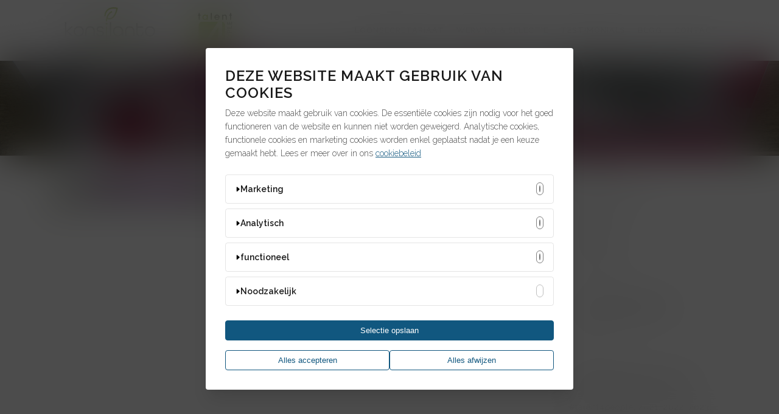

--- FILE ---
content_type: text/html; charset=UTF-8
request_url: https://www.talent4people.be/testimonials/attachment/talent4people_testimonials/
body_size: 13342
content:
<!DOCTYPE html>
<html lang="nl-NL">
<head>
	<meta charset="UTF-8" />
	
	<title>Talent4People_Testimonials - Talent4People</title>

	
			
						<meta name="viewport" content="width=device-width,initial-scale=1,user-scalable=no">
		
	<link rel="profile" href="https://gmpg.org/xfn/11" />
	<link rel="pingback" href="https://www.talent4people.be/xmlrpc.php" />
	<link rel="shortcut icon" type="image/x-icon" href="https://www.talent4people.be/wp-content/uploads/2024/06/cropped-logo-Konsilanto-x-t4p.png">
	<link rel="apple-touch-icon" href="https://www.talent4people.be/wp-content/uploads/2024/06/cropped-logo-Konsilanto-x-t4p.png"/>
	<link href='//fonts.googleapis.com/css?family=Raleway:100,200,300,400,500,600,700,800,900,300italic,400italic' rel='stylesheet' type='text/css'>
<script type="application/javascript">var QodeAjaxUrl = "https://www.talent4people.be/wp-admin/admin-ajax.php"</script><meta name='robots' content='index, follow, max-image-preview:large, max-snippet:-1, max-video-preview:-1' />
	<style>img:is([sizes="auto" i], [sizes^="auto," i]) { contain-intrinsic-size: 3000px 1500px }</style>
	<script id="cookieBannerJS" cookiepolicy="privacybeleid/" src="https://cookiebanners.be/banner.js"></script>
	<!-- This site is optimized with the Yoast SEO plugin v24.6 - https://yoast.com/wordpress/plugins/seo/ -->
	<link rel="canonical" href="https://www.talent4people.be/testimonials/attachment/talent4people_testimonials/" />
	<meta property="og:locale" content="nl_NL" />
	<meta property="og:type" content="article" />
	<meta property="og:title" content="Talent4People_Testimonials - Talent4People" />
	<meta property="og:url" content="https://www.talent4people.be/testimonials/attachment/talent4people_testimonials/" />
	<meta property="og:site_name" content="Talent4People" />
	<meta property="article:modified_time" content="2018-01-04T14:53:37+00:00" />
	<meta property="og:image" content="https://www.talent4people.be/testimonials/attachment/talent4people_testimonials" />
	<meta property="og:image:width" content="2000" />
	<meta property="og:image:height" content="400" />
	<meta property="og:image:type" content="image/jpeg" />
	<meta name="twitter:card" content="summary_large_image" />
	<script type="application/ld+json" class="yoast-schema-graph">{"@context":"https://schema.org","@graph":[{"@type":"WebPage","@id":"https://www.talent4people.be/testimonials/attachment/talent4people_testimonials/","url":"https://www.talent4people.be/testimonials/attachment/talent4people_testimonials/","name":"Talent4People_Testimonials - Talent4People","isPartOf":{"@id":"https://www.talent4people.be/#website"},"primaryImageOfPage":{"@id":"https://www.talent4people.be/testimonials/attachment/talent4people_testimonials/#primaryimage"},"image":{"@id":"https://www.talent4people.be/testimonials/attachment/talent4people_testimonials/#primaryimage"},"thumbnailUrl":"https://www.talent4people.be/wp-content/uploads/2017/06/Talent4People_Testimonials.jpg","datePublished":"2017-06-06T14:14:50+00:00","dateModified":"2018-01-04T14:53:37+00:00","breadcrumb":{"@id":"https://www.talent4people.be/testimonials/attachment/talent4people_testimonials/#breadcrumb"},"inLanguage":"nl-NL","potentialAction":[{"@type":"ReadAction","target":["https://www.talent4people.be/testimonials/attachment/talent4people_testimonials/"]}]},{"@type":"ImageObject","inLanguage":"nl-NL","@id":"https://www.talent4people.be/testimonials/attachment/talent4people_testimonials/#primaryimage","url":"https://www.talent4people.be/wp-content/uploads/2017/06/Talent4People_Testimonials.jpg","contentUrl":"https://www.talent4people.be/wp-content/uploads/2017/06/Talent4People_Testimonials.jpg","width":2000,"height":400,"caption":"pen van talent4people"},{"@type":"BreadcrumbList","@id":"https://www.talent4people.be/testimonials/attachment/talent4people_testimonials/#breadcrumb","itemListElement":[{"@type":"ListItem","position":1,"name":"Home","item":"https://www.talent4people.be/"},{"@type":"ListItem","position":2,"name":"Testimonials","item":"https://www.talent4people.be/testimonials/"},{"@type":"ListItem","position":3,"name":"Talent4People_Testimonials"}]},{"@type":"WebSite","@id":"https://www.talent4people.be/#website","url":"https://www.talent4people.be/","name":"Talent4People","description":"Persoonlijke en praktische hr-hulp op maat","potentialAction":[{"@type":"SearchAction","target":{"@type":"EntryPoint","urlTemplate":"https://www.talent4people.be/?s={search_term_string}"},"query-input":{"@type":"PropertyValueSpecification","valueRequired":true,"valueName":"search_term_string"}}],"inLanguage":"nl-NL"}]}</script>
	<!-- / Yoast SEO plugin. -->


<link rel="alternate" type="application/rss+xml" title="Talent4People &raquo; feed" href="https://www.talent4people.be/feed/" />
<link rel="alternate" type="application/rss+xml" title="Talent4People &raquo; reactiesfeed" href="https://www.talent4people.be/comments/feed/" />
<link rel="alternate" type="application/rss+xml" title="Talent4People &raquo; Talent4People_Testimonials reactiesfeed" href="https://www.talent4people.be/testimonials/attachment/talent4people_testimonials/feed/" />
<script type="text/javascript">
/* <![CDATA[ */
window._wpemojiSettings = {"baseUrl":"https:\/\/s.w.org\/images\/core\/emoji\/15.0.3\/72x72\/","ext":".png","svgUrl":"https:\/\/s.w.org\/images\/core\/emoji\/15.0.3\/svg\/","svgExt":".svg","source":{"concatemoji":"https:\/\/www.talent4people.be\/wp-includes\/js\/wp-emoji-release.min.js?ver=6.7.2"}};
/*! This file is auto-generated */
!function(i,n){var o,s,e;function c(e){try{var t={supportTests:e,timestamp:(new Date).valueOf()};sessionStorage.setItem(o,JSON.stringify(t))}catch(e){}}function p(e,t,n){e.clearRect(0,0,e.canvas.width,e.canvas.height),e.fillText(t,0,0);var t=new Uint32Array(e.getImageData(0,0,e.canvas.width,e.canvas.height).data),r=(e.clearRect(0,0,e.canvas.width,e.canvas.height),e.fillText(n,0,0),new Uint32Array(e.getImageData(0,0,e.canvas.width,e.canvas.height).data));return t.every(function(e,t){return e===r[t]})}function u(e,t,n){switch(t){case"flag":return n(e,"\ud83c\udff3\ufe0f\u200d\u26a7\ufe0f","\ud83c\udff3\ufe0f\u200b\u26a7\ufe0f")?!1:!n(e,"\ud83c\uddfa\ud83c\uddf3","\ud83c\uddfa\u200b\ud83c\uddf3")&&!n(e,"\ud83c\udff4\udb40\udc67\udb40\udc62\udb40\udc65\udb40\udc6e\udb40\udc67\udb40\udc7f","\ud83c\udff4\u200b\udb40\udc67\u200b\udb40\udc62\u200b\udb40\udc65\u200b\udb40\udc6e\u200b\udb40\udc67\u200b\udb40\udc7f");case"emoji":return!n(e,"\ud83d\udc26\u200d\u2b1b","\ud83d\udc26\u200b\u2b1b")}return!1}function f(e,t,n){var r="undefined"!=typeof WorkerGlobalScope&&self instanceof WorkerGlobalScope?new OffscreenCanvas(300,150):i.createElement("canvas"),a=r.getContext("2d",{willReadFrequently:!0}),o=(a.textBaseline="top",a.font="600 32px Arial",{});return e.forEach(function(e){o[e]=t(a,e,n)}),o}function t(e){var t=i.createElement("script");t.src=e,t.defer=!0,i.head.appendChild(t)}"undefined"!=typeof Promise&&(o="wpEmojiSettingsSupports",s=["flag","emoji"],n.supports={everything:!0,everythingExceptFlag:!0},e=new Promise(function(e){i.addEventListener("DOMContentLoaded",e,{once:!0})}),new Promise(function(t){var n=function(){try{var e=JSON.parse(sessionStorage.getItem(o));if("object"==typeof e&&"number"==typeof e.timestamp&&(new Date).valueOf()<e.timestamp+604800&&"object"==typeof e.supportTests)return e.supportTests}catch(e){}return null}();if(!n){if("undefined"!=typeof Worker&&"undefined"!=typeof OffscreenCanvas&&"undefined"!=typeof URL&&URL.createObjectURL&&"undefined"!=typeof Blob)try{var e="postMessage("+f.toString()+"("+[JSON.stringify(s),u.toString(),p.toString()].join(",")+"));",r=new Blob([e],{type:"text/javascript"}),a=new Worker(URL.createObjectURL(r),{name:"wpTestEmojiSupports"});return void(a.onmessage=function(e){c(n=e.data),a.terminate(),t(n)})}catch(e){}c(n=f(s,u,p))}t(n)}).then(function(e){for(var t in e)n.supports[t]=e[t],n.supports.everything=n.supports.everything&&n.supports[t],"flag"!==t&&(n.supports.everythingExceptFlag=n.supports.everythingExceptFlag&&n.supports[t]);n.supports.everythingExceptFlag=n.supports.everythingExceptFlag&&!n.supports.flag,n.DOMReady=!1,n.readyCallback=function(){n.DOMReady=!0}}).then(function(){return e}).then(function(){var e;n.supports.everything||(n.readyCallback(),(e=n.source||{}).concatemoji?t(e.concatemoji):e.wpemoji&&e.twemoji&&(t(e.twemoji),t(e.wpemoji)))}))}((window,document),window._wpemojiSettings);
/* ]]> */
</script>
<style id='wp-emoji-styles-inline-css' type='text/css'>

	img.wp-smiley, img.emoji {
		display: inline !important;
		border: none !important;
		box-shadow: none !important;
		height: 1em !important;
		width: 1em !important;
		margin: 0 0.07em !important;
		vertical-align: -0.1em !important;
		background: none !important;
		padding: 0 !important;
	}
</style>
<link rel='stylesheet' id='wp-block-library-css' href='https://www.talent4people.be/wp-includes/css/dist/block-library/style.min.css?ver=6.7.2' type='text/css' media='all' />
<style id='classic-theme-styles-inline-css' type='text/css'>
/*! This file is auto-generated */
.wp-block-button__link{color:#fff;background-color:#32373c;border-radius:9999px;box-shadow:none;text-decoration:none;padding:calc(.667em + 2px) calc(1.333em + 2px);font-size:1.125em}.wp-block-file__button{background:#32373c;color:#fff;text-decoration:none}
</style>
<style id='global-styles-inline-css' type='text/css'>
:root{--wp--preset--aspect-ratio--square: 1;--wp--preset--aspect-ratio--4-3: 4/3;--wp--preset--aspect-ratio--3-4: 3/4;--wp--preset--aspect-ratio--3-2: 3/2;--wp--preset--aspect-ratio--2-3: 2/3;--wp--preset--aspect-ratio--16-9: 16/9;--wp--preset--aspect-ratio--9-16: 9/16;--wp--preset--color--black: #000000;--wp--preset--color--cyan-bluish-gray: #abb8c3;--wp--preset--color--white: #ffffff;--wp--preset--color--pale-pink: #f78da7;--wp--preset--color--vivid-red: #cf2e2e;--wp--preset--color--luminous-vivid-orange: #ff6900;--wp--preset--color--luminous-vivid-amber: #fcb900;--wp--preset--color--light-green-cyan: #7bdcb5;--wp--preset--color--vivid-green-cyan: #00d084;--wp--preset--color--pale-cyan-blue: #8ed1fc;--wp--preset--color--vivid-cyan-blue: #0693e3;--wp--preset--color--vivid-purple: #9b51e0;--wp--preset--gradient--vivid-cyan-blue-to-vivid-purple: linear-gradient(135deg,rgba(6,147,227,1) 0%,rgb(155,81,224) 100%);--wp--preset--gradient--light-green-cyan-to-vivid-green-cyan: linear-gradient(135deg,rgb(122,220,180) 0%,rgb(0,208,130) 100%);--wp--preset--gradient--luminous-vivid-amber-to-luminous-vivid-orange: linear-gradient(135deg,rgba(252,185,0,1) 0%,rgba(255,105,0,1) 100%);--wp--preset--gradient--luminous-vivid-orange-to-vivid-red: linear-gradient(135deg,rgba(255,105,0,1) 0%,rgb(207,46,46) 100%);--wp--preset--gradient--very-light-gray-to-cyan-bluish-gray: linear-gradient(135deg,rgb(238,238,238) 0%,rgb(169,184,195) 100%);--wp--preset--gradient--cool-to-warm-spectrum: linear-gradient(135deg,rgb(74,234,220) 0%,rgb(151,120,209) 20%,rgb(207,42,186) 40%,rgb(238,44,130) 60%,rgb(251,105,98) 80%,rgb(254,248,76) 100%);--wp--preset--gradient--blush-light-purple: linear-gradient(135deg,rgb(255,206,236) 0%,rgb(152,150,240) 100%);--wp--preset--gradient--blush-bordeaux: linear-gradient(135deg,rgb(254,205,165) 0%,rgb(254,45,45) 50%,rgb(107,0,62) 100%);--wp--preset--gradient--luminous-dusk: linear-gradient(135deg,rgb(255,203,112) 0%,rgb(199,81,192) 50%,rgb(65,88,208) 100%);--wp--preset--gradient--pale-ocean: linear-gradient(135deg,rgb(255,245,203) 0%,rgb(182,227,212) 50%,rgb(51,167,181) 100%);--wp--preset--gradient--electric-grass: linear-gradient(135deg,rgb(202,248,128) 0%,rgb(113,206,126) 100%);--wp--preset--gradient--midnight: linear-gradient(135deg,rgb(2,3,129) 0%,rgb(40,116,252) 100%);--wp--preset--font-size--small: 13px;--wp--preset--font-size--medium: 20px;--wp--preset--font-size--large: 36px;--wp--preset--font-size--x-large: 42px;--wp--preset--spacing--20: 0.44rem;--wp--preset--spacing--30: 0.67rem;--wp--preset--spacing--40: 1rem;--wp--preset--spacing--50: 1.5rem;--wp--preset--spacing--60: 2.25rem;--wp--preset--spacing--70: 3.38rem;--wp--preset--spacing--80: 5.06rem;--wp--preset--shadow--natural: 6px 6px 9px rgba(0, 0, 0, 0.2);--wp--preset--shadow--deep: 12px 12px 50px rgba(0, 0, 0, 0.4);--wp--preset--shadow--sharp: 6px 6px 0px rgba(0, 0, 0, 0.2);--wp--preset--shadow--outlined: 6px 6px 0px -3px rgba(255, 255, 255, 1), 6px 6px rgba(0, 0, 0, 1);--wp--preset--shadow--crisp: 6px 6px 0px rgba(0, 0, 0, 1);}:where(.is-layout-flex){gap: 0.5em;}:where(.is-layout-grid){gap: 0.5em;}body .is-layout-flex{display: flex;}.is-layout-flex{flex-wrap: wrap;align-items: center;}.is-layout-flex > :is(*, div){margin: 0;}body .is-layout-grid{display: grid;}.is-layout-grid > :is(*, div){margin: 0;}:where(.wp-block-columns.is-layout-flex){gap: 2em;}:where(.wp-block-columns.is-layout-grid){gap: 2em;}:where(.wp-block-post-template.is-layout-flex){gap: 1.25em;}:where(.wp-block-post-template.is-layout-grid){gap: 1.25em;}.has-black-color{color: var(--wp--preset--color--black) !important;}.has-cyan-bluish-gray-color{color: var(--wp--preset--color--cyan-bluish-gray) !important;}.has-white-color{color: var(--wp--preset--color--white) !important;}.has-pale-pink-color{color: var(--wp--preset--color--pale-pink) !important;}.has-vivid-red-color{color: var(--wp--preset--color--vivid-red) !important;}.has-luminous-vivid-orange-color{color: var(--wp--preset--color--luminous-vivid-orange) !important;}.has-luminous-vivid-amber-color{color: var(--wp--preset--color--luminous-vivid-amber) !important;}.has-light-green-cyan-color{color: var(--wp--preset--color--light-green-cyan) !important;}.has-vivid-green-cyan-color{color: var(--wp--preset--color--vivid-green-cyan) !important;}.has-pale-cyan-blue-color{color: var(--wp--preset--color--pale-cyan-blue) !important;}.has-vivid-cyan-blue-color{color: var(--wp--preset--color--vivid-cyan-blue) !important;}.has-vivid-purple-color{color: var(--wp--preset--color--vivid-purple) !important;}.has-black-background-color{background-color: var(--wp--preset--color--black) !important;}.has-cyan-bluish-gray-background-color{background-color: var(--wp--preset--color--cyan-bluish-gray) !important;}.has-white-background-color{background-color: var(--wp--preset--color--white) !important;}.has-pale-pink-background-color{background-color: var(--wp--preset--color--pale-pink) !important;}.has-vivid-red-background-color{background-color: var(--wp--preset--color--vivid-red) !important;}.has-luminous-vivid-orange-background-color{background-color: var(--wp--preset--color--luminous-vivid-orange) !important;}.has-luminous-vivid-amber-background-color{background-color: var(--wp--preset--color--luminous-vivid-amber) !important;}.has-light-green-cyan-background-color{background-color: var(--wp--preset--color--light-green-cyan) !important;}.has-vivid-green-cyan-background-color{background-color: var(--wp--preset--color--vivid-green-cyan) !important;}.has-pale-cyan-blue-background-color{background-color: var(--wp--preset--color--pale-cyan-blue) !important;}.has-vivid-cyan-blue-background-color{background-color: var(--wp--preset--color--vivid-cyan-blue) !important;}.has-vivid-purple-background-color{background-color: var(--wp--preset--color--vivid-purple) !important;}.has-black-border-color{border-color: var(--wp--preset--color--black) !important;}.has-cyan-bluish-gray-border-color{border-color: var(--wp--preset--color--cyan-bluish-gray) !important;}.has-white-border-color{border-color: var(--wp--preset--color--white) !important;}.has-pale-pink-border-color{border-color: var(--wp--preset--color--pale-pink) !important;}.has-vivid-red-border-color{border-color: var(--wp--preset--color--vivid-red) !important;}.has-luminous-vivid-orange-border-color{border-color: var(--wp--preset--color--luminous-vivid-orange) !important;}.has-luminous-vivid-amber-border-color{border-color: var(--wp--preset--color--luminous-vivid-amber) !important;}.has-light-green-cyan-border-color{border-color: var(--wp--preset--color--light-green-cyan) !important;}.has-vivid-green-cyan-border-color{border-color: var(--wp--preset--color--vivid-green-cyan) !important;}.has-pale-cyan-blue-border-color{border-color: var(--wp--preset--color--pale-cyan-blue) !important;}.has-vivid-cyan-blue-border-color{border-color: var(--wp--preset--color--vivid-cyan-blue) !important;}.has-vivid-purple-border-color{border-color: var(--wp--preset--color--vivid-purple) !important;}.has-vivid-cyan-blue-to-vivid-purple-gradient-background{background: var(--wp--preset--gradient--vivid-cyan-blue-to-vivid-purple) !important;}.has-light-green-cyan-to-vivid-green-cyan-gradient-background{background: var(--wp--preset--gradient--light-green-cyan-to-vivid-green-cyan) !important;}.has-luminous-vivid-amber-to-luminous-vivid-orange-gradient-background{background: var(--wp--preset--gradient--luminous-vivid-amber-to-luminous-vivid-orange) !important;}.has-luminous-vivid-orange-to-vivid-red-gradient-background{background: var(--wp--preset--gradient--luminous-vivid-orange-to-vivid-red) !important;}.has-very-light-gray-to-cyan-bluish-gray-gradient-background{background: var(--wp--preset--gradient--very-light-gray-to-cyan-bluish-gray) !important;}.has-cool-to-warm-spectrum-gradient-background{background: var(--wp--preset--gradient--cool-to-warm-spectrum) !important;}.has-blush-light-purple-gradient-background{background: var(--wp--preset--gradient--blush-light-purple) !important;}.has-blush-bordeaux-gradient-background{background: var(--wp--preset--gradient--blush-bordeaux) !important;}.has-luminous-dusk-gradient-background{background: var(--wp--preset--gradient--luminous-dusk) !important;}.has-pale-ocean-gradient-background{background: var(--wp--preset--gradient--pale-ocean) !important;}.has-electric-grass-gradient-background{background: var(--wp--preset--gradient--electric-grass) !important;}.has-midnight-gradient-background{background: var(--wp--preset--gradient--midnight) !important;}.has-small-font-size{font-size: var(--wp--preset--font-size--small) !important;}.has-medium-font-size{font-size: var(--wp--preset--font-size--medium) !important;}.has-large-font-size{font-size: var(--wp--preset--font-size--large) !important;}.has-x-large-font-size{font-size: var(--wp--preset--font-size--x-large) !important;}
:where(.wp-block-post-template.is-layout-flex){gap: 1.25em;}:where(.wp-block-post-template.is-layout-grid){gap: 1.25em;}
:where(.wp-block-columns.is-layout-flex){gap: 2em;}:where(.wp-block-columns.is-layout-grid){gap: 2em;}
:root :where(.wp-block-pullquote){font-size: 1.5em;line-height: 1.6;}
</style>
<link rel='stylesheet' id='contact-form-7-css' href='https://www.talent4people.be/wp-content/plugins/contact-form-7/includes/css/styles.css?ver=6.0.5' type='text/css' media='all' />
<link rel='stylesheet' id='responsive-lightbox-prettyphoto-css' href='https://www.talent4people.be/wp-content/plugins/responsive-lightbox/assets/prettyphoto/prettyPhoto.min.css?ver=2.5.0' type='text/css' media='all' />
<link rel='stylesheet' id='wp-job-manager-job-listings-css' href='https://www.talent4people.be/wp-content/plugins/wp-job-manager/assets/dist/css/job-listings.css?ver=598383a28ac5f9f156e4' type='text/css' media='all' />
<link rel='stylesheet' id='default_style-css' href='https://www.talent4people.be/wp-content/themes/bridge/style.css?ver=6.7.2' type='text/css' media='all' />
<link rel='stylesheet' id='qode_font_awesome-css' href='https://www.talent4people.be/wp-content/themes/bridge/css/font-awesome/css/font-awesome.min.css?ver=6.7.2' type='text/css' media='all' />
<link rel='stylesheet' id='qode_font_elegant-css' href='https://www.talent4people.be/wp-content/themes/bridge/css/elegant-icons/style.min.css?ver=6.7.2' type='text/css' media='all' />
<link rel='stylesheet' id='qode_linea_icons-css' href='https://www.talent4people.be/wp-content/themes/bridge/css/linea-icons/style.css?ver=6.7.2' type='text/css' media='all' />
<link rel='stylesheet' id='stylesheet-css' href='https://www.talent4people.be/wp-content/themes/bridge/css/stylesheet.min.css?ver=6.7.2' type='text/css' media='all' />
<link rel='stylesheet' id='qode_print-css' href='https://www.talent4people.be/wp-content/themes/bridge/css/print.css?ver=6.7.2' type='text/css' media='all' />
<link rel='stylesheet' id='mac_stylesheet-css' href='https://www.talent4people.be/wp-content/themes/bridge/css/mac_stylesheet.css?ver=6.7.2' type='text/css' media='all' />
<link rel='stylesheet' id='webkit-css' href='https://www.talent4people.be/wp-content/themes/bridge/css/webkit_stylesheet.css?ver=6.7.2' type='text/css' media='all' />
<link rel='stylesheet' id='style_dynamic-css' href='https://www.talent4people.be/wp-content/themes/bridge/css/style_dynamic.css?ver=1718720491' type='text/css' media='all' />
<link rel='stylesheet' id='responsive-css' href='https://www.talent4people.be/wp-content/themes/bridge/css/responsive.min.css?ver=6.7.2' type='text/css' media='all' />
<link rel='stylesheet' id='style_dynamic_responsive-css' href='https://www.talent4people.be/wp-content/themes/bridge/css/style_dynamic_responsive.css?ver=1718720491' type='text/css' media='all' />
<link rel='stylesheet' id='js_composer_front-css' href='https://www.talent4people.be/wp-content/plugins/js_composer/assets/css/js_composer.min.css?ver=5.1.1' type='text/css' media='all' />
<link rel='stylesheet' id='custom_css-css' href='https://www.talent4people.be/wp-content/themes/bridge/css/custom_css.css?ver=1718720491' type='text/css' media='all' />
<link rel='stylesheet' id='childstyle-css' href='https://www.talent4people.be/wp-content/themes/bridge-child/style.css?ver=6.7.2' type='text/css' media='all' />
<script type="text/javascript" src="https://www.talent4people.be/wp-includes/js/jquery/jquery.min.js?ver=3.7.1" id="jquery-core-js"></script>
<script type="text/javascript" src="https://www.talent4people.be/wp-includes/js/jquery/jquery-migrate.min.js?ver=3.4.1" id="jquery-migrate-js"></script>
<script type="text/javascript" src="https://www.talent4people.be/wp-content/plugins/responsive-lightbox/assets/prettyphoto/jquery.prettyPhoto.min.js?ver=2.5.0" id="responsive-lightbox-prettyphoto-js"></script>
<script type="text/javascript" src="https://www.talent4people.be/wp-includes/js/underscore.min.js?ver=1.13.7" id="underscore-js"></script>
<script type="text/javascript" src="https://www.talent4people.be/wp-content/plugins/responsive-lightbox/assets/infinitescroll/infinite-scroll.pkgd.min.js?ver=6.7.2" id="responsive-lightbox-infinite-scroll-js"></script>
<script type="text/javascript" id="responsive-lightbox-js-before">
/* <![CDATA[ */
var rlArgs = {"script":"prettyphoto","selector":"lightbox","customEvents":"","activeGalleries":true,"animationSpeed":"normal","slideshow":false,"slideshowDelay":5000,"slideshowAutoplay":false,"opacity":"0.75","showTitle":true,"allowResize":true,"allowExpand":true,"width":1080,"height":720,"separator":"\/","theme":"pp_default","horizontalPadding":20,"hideFlash":false,"wmode":"opaque","videoAutoplay":false,"modal":false,"deeplinking":false,"overlayGallery":true,"keyboardShortcuts":true,"social":false,"woocommerce_gallery":false,"ajaxurl":"https:\/\/www.talent4people.be\/wp-admin\/admin-ajax.php","nonce":"78e910be92","preview":false,"postId":764,"scriptExtension":false};
/* ]]> */
</script>
<script type="text/javascript" src="https://www.talent4people.be/wp-content/plugins/responsive-lightbox/js/front.js?ver=2.5.0" id="responsive-lightbox-js"></script>
<link rel="https://api.w.org/" href="https://www.talent4people.be/wp-json/" /><link rel="alternate" title="JSON" type="application/json" href="https://www.talent4people.be/wp-json/wp/v2/media/764" /><link rel="EditURI" type="application/rsd+xml" title="RSD" href="https://www.talent4people.be/xmlrpc.php?rsd" />
<meta name="generator" content="WordPress 6.7.2" />
<link rel='shortlink' href='https://www.talent4people.be/?p=764' />
<link rel="alternate" title="oEmbed (JSON)" type="application/json+oembed" href="https://www.talent4people.be/wp-json/oembed/1.0/embed?url=https%3A%2F%2Fwww.talent4people.be%2Ftestimonials%2Fattachment%2Ftalent4people_testimonials%2F" />
<link rel="alternate" title="oEmbed (XML)" type="text/xml+oembed" href="https://www.talent4people.be/wp-json/oembed/1.0/embed?url=https%3A%2F%2Fwww.talent4people.be%2Ftestimonials%2Fattachment%2Ftalent4people_testimonials%2F&#038;format=xml" />
<meta property="fb:app_id" content=""/><meta name="generator" content="Powered by Visual Composer - drag and drop page builder for WordPress."/>
<!--[if lte IE 9]><link rel="stylesheet" type="text/css" href="https://www.talent4people.be/wp-content/plugins/js_composer/assets/css/vc_lte_ie9.min.css" media="screen"><![endif]--><link rel="icon" href="https://www.talent4people.be/wp-content/uploads/2024/06/cropped-logo-Konsilanto-x-t4p-32x32.png" sizes="32x32" />
<link rel="icon" href="https://www.talent4people.be/wp-content/uploads/2024/06/cropped-logo-Konsilanto-x-t4p-192x192.png" sizes="192x192" />
<link rel="apple-touch-icon" href="https://www.talent4people.be/wp-content/uploads/2024/06/cropped-logo-Konsilanto-x-t4p-180x180.png" />
<meta name="msapplication-TileImage" content="https://www.talent4people.be/wp-content/uploads/2024/06/cropped-logo-Konsilanto-x-t4p-270x270.png" />
<noscript><style type="text/css"> .wpb_animate_when_almost_visible { opacity: 1; }</style></noscript>	
	<!-- Google Tag Manager -->
<script>(function(w,d,s,l,i){w[l]=w[l]||[];w[l].push({'gtm.start':
new Date().getTime(),event:'gtm.js'});var f=d.getElementsByTagName(s)[0],
j=d.createElement(s),dl=l!='dataLayer'?'&l='+l:'';j.async=true;j.src=
'https://www.googletagmanager.com/gtm.js?id='+i+dl;f.parentNode.insertBefore(j,f);
})(window,document,'script','dataLayer','GTM-N3CWWQC');</script>
<!-- End Google Tag Manager -->


	<script>
	document.addEventListener('wpcf7mailsent', function(event) 
	{
		if (event.detail.contactFormId=='584')
		{
    		ga('send', 'event', 'Formulier', 'Verzenden', 'Contact');
		}
    
    	if (event.detail.contactFormId=='738')
    	{
    		ga('send', 'event', 'Formulier', 'Verzenden', 'Sollicitatie');
    	}

    	if (event.detail.contactFormId=='885')
    	{
    		ga('send', 'event', 'Formulier', 'Verzenden', 'Inspiratiesessie');
    	}

    	if (event.detail.contactFormId=='617')
    	{
        	ga('send', 'event', 'Formulier', 'Verzenden', 'Strijkdienst');
    	}

    	if (event.detail.contactFormId=='590')
    	{
        	ga('send', 'event', 'Formulier', 'Verzenden', 'Dienstencheques');
    	}
	}, false );
	</script>
	
</head>

<body class="attachment attachment-template-default single single-attachment postid-764 attachmentid-764 attachment-jpeg  qode-child-theme-ver-1.0.0 qode-theme-ver-11.0 qode-theme-bridge talent4people wpb-js-composer js-comp-ver-5.1.1 vc_responsive" itemscope itemtype="http://schema.org/WebPage">

						<div class="wrapper">
	<div class="wrapper_inner">	
	<!-- Google Tag Manager (noscript) -->
<noscript><iframe src="https://www.googletagmanager.com/ns.html?id=GTM-N3CWWQC"
height="0" width="0" style="display:none;visibility:hidden"></iframe></noscript>
<!-- End Google Tag Manager (noscript) -->

	


<header class=" scroll_header_top_area  fixed scrolled_not_transparent page_header">
    <div class="header_inner clearfix">

		<div class="header_top_bottom_holder">
		<div class="header_bottom clearfix" style='' >
		    				<div class="container">
					<div class="container_inner clearfix">
                    			                					<div class="header_inner_left">
                        													<div class="mobile_menu_button">
                                <span>
                                    <i class="qode_icon_font_awesome fa fa-bars " ></i>                                </span>
                            </div>
												<div class="logo_wrapper">
                            							<div class="q_logo">
								<a itemprop="url" href="https://www.talent4people.be/">
									<img itemprop="image" class="normal" src="https://www.talent4people.be/wp-content/uploads/2024/06/logo-Konsilanto-x-t4p.png" alt="Logo"/>
									<img itemprop="image" class="light" src="https://www.talent4people.be/wp-content/uploads/2024/06/cropped-logo-Konsilanto-x-t4p.png" alt="Logo"/>
									<img itemprop="image" class="dark" src="https://www.talent4people.be/wp-content/uploads/2024/06/cropped-logo-Konsilanto-x-t4p.png" alt="Logo"/>
									<img itemprop="image" class="sticky" src="https://www.talent4people.be/wp-content/uploads/2024/06/cropped-logo-Konsilanto-x-t4p.png" alt="Logo"/>
									<img itemprop="image" class="mobile" src="https://www.talent4people.be/wp-content/uploads/2024/06/logo-Konsilanto-x-t4p.png" alt="Logo"/>
																	</a>
							</div>
                            						</div>
                                                					</div>
                    					                                                							<div class="header_inner_right">
                                <div class="side_menu_button_wrapper right">
																		                                    <div class="side_menu_button">
									
										                                                                                                                    </div>
                                </div>
							</div>
												
						
						<nav class="main_menu drop_down right">
						<ul id="menu-talent-4-people" class=""><li id="nav-menu-item-476" class="menu-item menu-item-type-post_type menu-item-object-page  narrow"><a href="https://www.talent4people.be/loonbeheer/" class=""><i class="menu_icon blank fa"></i><span>Loonsecretariaat</span><span class="plus"></span></a></li>
<li id="nav-menu-item-477" class="menu-item menu-item-type-post_type menu-item-object-page  narrow"><a href="https://www.talent4people.be/werving-selectie/" class=""><i class="menu_icon blank fa"></i><span>Werving &#038; Selectie</span><span class="plus"></span></a></li>
<li id="nav-menu-item-1517" class="menu-item menu-item-type-post_type menu-item-object-page  narrow"><a href="https://www.talent4people.be/testimonials/" class=""><i class="menu_icon blank fa"></i><span>Testimonials</span><span class="plus"></span></a></li>
<li id="nav-menu-item-1030" class="menu-item menu-item-type-post_type menu-item-object-page current_page_parent  narrow"><a href="https://www.talent4people.be/blog/" class=""><i class="menu_icon blank fa"></i><span>Blog</span><span class="plus"></span></a></li>
<li id="nav-menu-item-613" class="menu-item menu-item-type-post_type menu-item-object-page  narrow"><a href="https://www.talent4people.be/contact/" class=""><i class="menu_icon blank fa"></i><span>Contact</span><span class="plus"></span></a></li>
</ul>						</nav>
						                        										<nav class="mobile_menu">
                        <ul id="menu-talent-4-people-1" class=""><li id="mobile-menu-item-476" class="menu-item menu-item-type-post_type menu-item-object-page "><a href="https://www.talent4people.be/loonbeheer/" class=""><span>Loonsecretariaat</span></a><span class="mobile_arrow"><i class="fa fa-angle-right"></i><i class="fa fa-angle-down"></i></span></li>
<li id="mobile-menu-item-477" class="menu-item menu-item-type-post_type menu-item-object-page "><a href="https://www.talent4people.be/werving-selectie/" class=""><span>Werving &#038; Selectie</span></a><span class="mobile_arrow"><i class="fa fa-angle-right"></i><i class="fa fa-angle-down"></i></span></li>
<li id="mobile-menu-item-1517" class="menu-item menu-item-type-post_type menu-item-object-page "><a href="https://www.talent4people.be/testimonials/" class=""><span>Testimonials</span></a><span class="mobile_arrow"><i class="fa fa-angle-right"></i><i class="fa fa-angle-down"></i></span></li>
<li id="mobile-menu-item-1030" class="menu-item menu-item-type-post_type menu-item-object-page current_page_parent "><a href="https://www.talent4people.be/blog/" class=""><span>Blog</span></a><span class="mobile_arrow"><i class="fa fa-angle-right"></i><i class="fa fa-angle-down"></i></span></li>
<li id="mobile-menu-item-613" class="menu-item menu-item-type-post_type menu-item-object-page "><a href="https://www.talent4people.be/contact/" class=""><span>Contact</span></a><span class="mobile_arrow"><i class="fa fa-angle-right"></i><i class="fa fa-angle-down"></i></span></li>
</ul>					</nav>
			                    					</div>
				</div>
				</div>
	</div>
	</div>

</header>
		

    		<a id='back_to_top' href='#'>
			<span class="fa-stack">
				<i class="fa fa-arrow-up" style=""></i>
			</span>
		</a>
	    	
    
		
	
    
<div class="content ">
						<div class="content_inner  ">
							<div class="title_outer title_without_animation with_image" data-height="200">
			<div class="title title_size_large  position_center " style="height:200px;">
				<div class="image responsive">
					<img itemprop="image" src="https://www.talent4people.be/wp-content/uploads/2017/05/Talent4People_Werving.jpg" alt="&nbsp;">
				</div>
				<div class="title_holder">
					<div class="container">
						<div class="container_inner clearfix">
							<div class="title_subtitle_holder" style="padding-top:100px;">
								<div class="title_subtitle_holder_inner">
									<h1 style="color:#ffffff"><span>Talent4People_Testimonials</span></h1>
								</div>
							</div>
						</div>
					</div>
				</div>
			</div>
		</div>
											<div class="container">
														<div class="container_inner default_template_holder" >
																
							<div class="two_columns_75_25 background_color_sidebar grid2 clearfix">
								<div class="column1">
											
									<div class="column_inner">
										<div class="blog_single blog_holder">
													<article id="post-764" class="post-764 attachment type-attachment status-inherit hentry">
			<div class="post_content_holder">
								<div class="post_text">
					<div class="post_text_inner">
						
						<p class="attachment"><a href='https://www.talent4people.be/wp-content/uploads/2017/06/Talent4People_Testimonials.jpg' title="" data-rl_title="" class="rl-gallery-link" data-rl_caption="" data-rel="lightbox-gallery-0"><img decoding="async" width="300" height="60" src="https://www.talent4people.be/wp-content/uploads/2017/06/Talent4People_Testimonials-300x60.jpg" class="attachment-medium size-medium" alt="pen van talent4people" srcset="https://www.talent4people.be/wp-content/uploads/2017/06/Talent4People_Testimonials-300x60.jpg 300w, https://www.talent4people.be/wp-content/uploads/2017/06/Talent4People_Testimonials-768x154.jpg 768w, https://www.talent4people.be/wp-content/uploads/2017/06/Talent4People_Testimonials-1024x205.jpg 1024w, https://www.talent4people.be/wp-content/uploads/2017/06/Talent4People_Testimonials-700x140.jpg 700w, https://www.talent4people.be/wp-content/uploads/2017/06/Talent4People_Testimonials.jpg 2000w" sizes="(max-width: 300px) 100vw, 300px" /></a></p>
<div id="wpdevar_comment_3" style="width:100%;text-align:left;">
		<span style="padding: 10px;font-size:15px;font-family:Arial,Helvetica Neue,Helvetica,sans-serif;color:#000000;"></span>
		<div class="fb-comments" data-href="https://www.talent4people.be/testimonials/attachment/talent4people_testimonials/" data-order-by="social" data-numposts="10" data-width="100%" style="display:block;"></div></div><style>#wpdevar_comment_3 span,#wpdevar_comment_3 iframe{width:100% !important;} #wpdevar_comment_3 iframe{max-height: 100% !important;}</style>					</div>
				</div>
			</div>
		
	    	</article>										</div>
										
										<br/><br/> 
									</div>
								</div>	
								<div class="column2"> 
										<div class="column_inner">
		<aside class="sidebar">
							
			<div class="widget qode-widget-sticky-sidebar"></div><div id="categories-4" class="widget widget_categories posts_holder"><h5>Topics</h5>
			<ul>
					<li class="cat-item cat-item-53"><a href="https://www.talent4people.be/category/in-de-pers/">About us: in de pers</a>
</li>
	<li class="cat-item cat-item-1"><a href="https://www.talent4people.be/category/advice4talent/">Advice4Talent</a>
</li>
	<li class="cat-item cat-item-4"><a href="https://www.talent4people.be/category/pay4talent/">Pay4Talent</a>
</li>
	<li class="cat-item cat-item-5"><a href="https://www.talent4people.be/category/search4talent/">Search4Talent</a>
</li>
			</ul>

			</div><div id="search-4" class="widget widget_search posts_holder"><h5>Op zoek naar iets?</h5><form role="search" method="get" id="searchform" action="https://www.talent4people.be/">
    <div><label class="screen-reader-text" for="s">Search for:</label>
        <input type="text" value="" placeholder="Zoek hier" name="s" id="s" />
        <input type="submit" id="searchsubmit" value="&#xf002" />
    </div>
</form></div><div id="tag_cloud-3" class="widget widget_tag_cloud posts_holder"><h5>Misschien zoek je dit?</h5><div class="tagcloud"><a href="https://www.talent4people.be/tag/talent4people/" class="tag-cloud-link tag-link-156 tag-link-position-1" style="font-size: 12.980769230769pt;" aria-label="#talent4people (6 items)">#talent4people</a>
<a href="https://www.talent4people.be/tag/2021/" class="tag-cloud-link tag-link-110 tag-link-position-2" style="font-size: 10.961538461538pt;" aria-label="2021 (4 items)">2021</a>
<a href="https://www.talent4people.be/tag/2022/" class="tag-cloud-link tag-link-175 tag-link-position-3" style="font-size: 9.6153846153846pt;" aria-label="2022 (3 items)">2022</a>
<a href="https://www.talent4people.be/tag/2023/" class="tag-cloud-link tag-link-262 tag-link-position-4" style="font-size: 12.038461538462pt;" aria-label="2023 (5 items)">2023</a>
<a href="https://www.talent4people.be/tag/2024/" class="tag-cloud-link tag-link-339 tag-link-position-5" style="font-size: 10.961538461538pt;" aria-label="2024 (4 items)">2024</a>
<a href="https://www.talent4people.be/tag/arbeidsdeal/" class="tag-cloud-link tag-link-216 tag-link-position-6" style="font-size: 10.961538461538pt;" aria-label="arbeidsdeal (4 items)">arbeidsdeal</a>
<a href="https://www.talent4people.be/tag/bedrijfswagen/" class="tag-cloud-link tag-link-58 tag-link-position-7" style="font-size: 9.6153846153846pt;" aria-label="Bedrijfswagen (3 items)">Bedrijfswagen</a>
<a href="https://www.talent4people.be/tag/bouw/" class="tag-cloud-link tag-link-188 tag-link-position-8" style="font-size: 9.6153846153846pt;" aria-label="bouw (3 items)">bouw</a>
<a href="https://www.talent4people.be/tag/compensatie/" class="tag-cloud-link tag-link-99 tag-link-position-9" style="font-size: 12.980769230769pt;" aria-label="compensatie (6 items)">compensatie</a>
<a href="https://www.talent4people.be/tag/corona/" class="tag-cloud-link tag-link-62 tag-link-position-10" style="font-size: 22pt;" aria-label="Corona (32 items)">Corona</a>
<a href="https://www.talent4people.be/tag/feestdagen/" class="tag-cloud-link tag-link-174 tag-link-position-11" style="font-size: 10.961538461538pt;" aria-label="feestdagen (4 items)">feestdagen</a>
<a href="https://www.talent4people.be/tag/fiscus/" class="tag-cloud-link tag-link-85 tag-link-position-12" style="font-size: 8pt;" aria-label="fiscus (2 items)">fiscus</a>
<a href="https://www.talent4people.be/tag/hr/" class="tag-cloud-link tag-link-191 tag-link-position-13" style="font-size: 10.961538461538pt;" aria-label="HR (4 items)">HR</a>
<a href="https://www.talent4people.be/tag/kmo/" class="tag-cloud-link tag-link-80 tag-link-position-14" style="font-size: 12.038461538462pt;" aria-label="KMO (5 items)">KMO</a>
<a href="https://www.talent4people.be/tag/loonbonus/" class="tag-cloud-link tag-link-88 tag-link-position-15" style="font-size: 9.6153846153846pt;" aria-label="loonbonus (3 items)">loonbonus</a>
<a href="https://www.talent4people.be/tag/onkosten/" class="tag-cloud-link tag-link-57 tag-link-position-16" style="font-size: 10.961538461538pt;" aria-label="Onkosten (4 items)">Onkosten</a>
<a href="https://www.talent4people.be/tag/ontslag/" class="tag-cloud-link tag-link-237 tag-link-position-17" style="font-size: 9.6153846153846pt;" aria-label="ontslag (3 items)">ontslag</a>
<a href="https://www.talent4people.be/tag/opleiding/" class="tag-cloud-link tag-link-120 tag-link-position-18" style="font-size: 12.980769230769pt;" aria-label="opleiding (6 items)">opleiding</a>
<a href="https://www.talent4people.be/tag/opzeg/" class="tag-cloud-link tag-link-225 tag-link-position-19" style="font-size: 9.6153846153846pt;" aria-label="opzeg (3 items)">opzeg</a>
<a href="https://www.talent4people.be/tag/outsourcing/" class="tag-cloud-link tag-link-83 tag-link-position-20" style="font-size: 8pt;" aria-label="outsourcing (2 items)">outsourcing</a>
<a href="https://www.talent4people.be/tag/premie/" class="tag-cloud-link tag-link-127 tag-link-position-21" style="font-size: 10.961538461538pt;" aria-label="premie (4 items)">premie</a>
<a href="https://www.talent4people.be/tag/steunmaatregelen/" class="tag-cloud-link tag-link-81 tag-link-position-22" style="font-size: 14.326923076923pt;" aria-label="steunmaatregelen (8 items)">steunmaatregelen</a>
<a href="https://www.talent4people.be/tag/studenten/" class="tag-cloud-link tag-link-59 tag-link-position-23" style="font-size: 10.961538461538pt;" aria-label="Studenten (4 items)">Studenten</a>
<a href="https://www.talent4people.be/tag/subsidie/" class="tag-cloud-link tag-link-79 tag-link-position-24" style="font-size: 14.326923076923pt;" aria-label="subsidie (8 items)">subsidie</a>
<a href="https://www.talent4people.be/tag/support/" class="tag-cloud-link tag-link-82 tag-link-position-25" style="font-size: 8pt;" aria-label="support (2 items)">support</a>
<a href="https://www.talent4people.be/tag/telewerk/" class="tag-cloud-link tag-link-73 tag-link-position-26" style="font-size: 10.961538461538pt;" aria-label="telewerk (4 items)">telewerk</a>
<a href="https://www.talent4people.be/tag/thuiswerk/" class="tag-cloud-link tag-link-72 tag-link-position-27" style="font-size: 12.038461538462pt;" aria-label="thuiswerk (5 items)">thuiswerk</a>
<a href="https://www.talent4people.be/tag/tijdelijke-werkloosheid/" class="tag-cloud-link tag-link-52 tag-link-position-28" style="font-size: 18.5pt;" aria-label="Tijdelijke werkloosheid (17 items)">Tijdelijke werkloosheid</a>
<a href="https://www.talent4people.be/tag/uitbetaling/" class="tag-cloud-link tag-link-93 tag-link-position-29" style="font-size: 12.980769230769pt;" aria-label="Uitbetaling (6 items)">Uitbetaling</a>
<a href="https://www.talent4people.be/tag/uitkering/" class="tag-cloud-link tag-link-199 tag-link-position-30" style="font-size: 9.6153846153846pt;" aria-label="uitkering (3 items)">uitkering</a>
<a href="https://www.talent4people.be/tag/vaccinatieverlof/" class="tag-cloud-link tag-link-76 tag-link-position-31" style="font-size: 8pt;" aria-label="vaccinatieverlof (2 items)">vaccinatieverlof</a>
<a href="https://www.talent4people.be/tag/vakantiegeld/" class="tag-cloud-link tag-link-96 tag-link-position-32" style="font-size: 10.961538461538pt;" aria-label="Vakantiegeld (4 items)">Vakantiegeld</a>
<a href="https://www.talent4people.be/tag/vdab/" class="tag-cloud-link tag-link-235 tag-link-position-33" style="font-size: 9.6153846153846pt;" aria-label="VDAB (3 items)">VDAB</a>
<a href="https://www.talent4people.be/tag/verlenging/" class="tag-cloud-link tag-link-136 tag-link-position-34" style="font-size: 9.6153846153846pt;" aria-label="verlenging (3 items)">verlenging</a>
<a href="https://www.talent4people.be/tag/verlof/" class="tag-cloud-link tag-link-78 tag-link-position-35" style="font-size: 12.038461538462pt;" aria-label="verlof (5 items)">verlof</a>
<a href="https://www.talent4people.be/tag/verlonen/" class="tag-cloud-link tag-link-61 tag-link-position-36" style="font-size: 19.038461538462pt;" aria-label="Verlonen (19 items)">Verlonen</a>
<a href="https://www.talent4people.be/tag/voorwaarden/" class="tag-cloud-link tag-link-116 tag-link-position-37" style="font-size: 9.6153846153846pt;" aria-label="voorwaarden (3 items)">voorwaarden</a>
<a href="https://www.talent4people.be/tag/vrijstelling-bedrijfsvoorheffing/" class="tag-cloud-link tag-link-155 tag-link-position-38" style="font-size: 9.6153846153846pt;" aria-label="vrijstelling bedrijfsvoorheffing (3 items)">vrijstelling bedrijfsvoorheffing</a>
<a href="https://www.talent4people.be/tag/werkgeluk/" class="tag-cloud-link tag-link-60 tag-link-position-39" style="font-size: 9.6153846153846pt;" aria-label="Werkgeluk (3 items)">Werkgeluk</a>
<a href="https://www.talent4people.be/tag/werkgever/" class="tag-cloud-link tag-link-107 tag-link-position-40" style="font-size: 17.019230769231pt;" aria-label="werkgever (13 items)">werkgever</a>
<a href="https://www.talent4people.be/tag/werkgevers/" class="tag-cloud-link tag-link-98 tag-link-position-41" style="font-size: 15.538461538462pt;" aria-label="werkgevers (10 items)">werkgevers</a>
<a href="https://www.talent4people.be/tag/werknemer/" class="tag-cloud-link tag-link-121 tag-link-position-42" style="font-size: 12.038461538462pt;" aria-label="werknemer (5 items)">werknemer</a>
<a href="https://www.talent4people.be/tag/werving-selectie/" class="tag-cloud-link tag-link-56 tag-link-position-43" style="font-size: 10.961538461538pt;" aria-label="Werving &amp; selectie (4 items)">Werving &amp; selectie</a>
<a href="https://www.talent4people.be/tag/wijziging/" class="tag-cloud-link tag-link-111 tag-link-position-44" style="font-size: 9.6153846153846pt;" aria-label="wijziging (3 items)">wijziging</a>
<a href="https://www.talent4people.be/tag/zelfstandige/" class="tag-cloud-link tag-link-192 tag-link-position-45" style="font-size: 9.6153846153846pt;" aria-label="zelfstandige (3 items)">zelfstandige</a></div>
</div>		</aside>
	</div>
								</div>
							</div>
											</div>
                                 </div>
	


		
	</div>
</div>



	<footer >
		<div class="footer_inner clearfix">
				<div class="footer_top_holder">
            			<div class="footer_top">
								<div class="container">
					<div class="container_inner">
										<div id="text-4" class="widget widget_text">			<div class="textwidget"><h3>Ontvang iedere maand een praktisch bruikbare, kostenbesparende tip!</h3>
<script>(function() {
	window.mc4wp = window.mc4wp || {
		listeners: [],
		forms: {
			on: function(evt, cb) {
				window.mc4wp.listeners.push(
					{
						event   : evt,
						callback: cb
					}
				);
			}
		}
	}
})();
</script><!-- Mailchimp for WordPress v4.10.2 - https://wordpress.org/plugins/mailchimp-for-wp/ --><form id="mc4wp-form-1" class="mc4wp-form mc4wp-form-1020" method="post" data-id="1020" data-name="Nieuwsbrief" ><div class="mc4wp-form-fields"><input type="email" name="EMAIL" placeholder="E-mailadres" class="wpcf7-form-control wpcf7-text wpcf7-validates-as-required" required style="display: inline; width:200px; margin-right:10px" /> 
<input type="checkbox" class="wpcf7-form-control wpcf7-checkbox wpcf7-validates-as-required" required> Ik ga akkoord met de <a href="https://www.talent4people.be/algemene-voorwaarden/" target="_blank">algemene voorwaarden</a> en het <a href="https://www.talent4people.be/privacybeleid/" target="_blank">privacybeleid</a>.
<input type="submit" value="Inschrijven" class="wpcf7-form-control wpcf7-submit" /></div><label style="display: none !important;">Laat dit veld leeg als je een mens bent: <input type="text" name="_mc4wp_honeypot" value="" tabindex="-1" autocomplete="off" /></label><input type="hidden" name="_mc4wp_timestamp" value="1769397600" /><input type="hidden" name="_mc4wp_form_id" value="1020" /><input type="hidden" name="_mc4wp_form_element_id" value="mc4wp-form-1" /><div class="mc4wp-response"></div></form><!-- / Mailchimp for WordPress Plugin -->
</div>
		</div><div id="text-7" class="widget widget_text">			<div class="textwidget"><p><a href="https://www.facebook.com/talent4people"><img loading="lazy" decoding="async" class="alignnone wp-image-2393" src="https://www.talent4people.be/wp-content/uploads/2020/08/icoontjes-150x150.png" alt="" width="30" height="30" srcset="https://www.talent4people.be/wp-content/uploads/2020/08/icoontjes-150x150.png 150w, https://www.talent4people.be/wp-content/uploads/2020/08/icoontjes-300x300.png 300w, https://www.talent4people.be/wp-content/uploads/2020/08/icoontjes-1024x1024.png 1024w, https://www.talent4people.be/wp-content/uploads/2020/08/icoontjes-768x768.png 768w, https://www.talent4people.be/wp-content/uploads/2020/08/icoontjes-570x570.png 570w, https://www.talent4people.be/wp-content/uploads/2020/08/icoontjes-500x500.png 500w, https://www.talent4people.be/wp-content/uploads/2020/08/icoontjes-1000x1000.png 1000w, https://www.talent4people.be/wp-content/uploads/2020/08/icoontjes-700x700.png 700w, https://www.talent4people.be/wp-content/uploads/2020/08/icoontjes.png 1080w" sizes="auto, (max-width: 30px) 100vw, 30px" /> </a><a href="https://www.linkedin.com/company/talent4people/"><img loading="lazy" decoding="async" class="alignnone wp-image-2394" src="https://www.talent4people.be/wp-content/uploads/2020/08/icoontjes-1-150x150.png" alt="" width="30" height="30" srcset="https://www.talent4people.be/wp-content/uploads/2020/08/icoontjes-1-150x150.png 150w, https://www.talent4people.be/wp-content/uploads/2020/08/icoontjes-1-300x300.png 300w, https://www.talent4people.be/wp-content/uploads/2020/08/icoontjes-1-1024x1024.png 1024w, https://www.talent4people.be/wp-content/uploads/2020/08/icoontjes-1-768x768.png 768w, https://www.talent4people.be/wp-content/uploads/2020/08/icoontjes-1-570x570.png 570w, https://www.talent4people.be/wp-content/uploads/2020/08/icoontjes-1-500x500.png 500w, https://www.talent4people.be/wp-content/uploads/2020/08/icoontjes-1-1000x1000.png 1000w, https://www.talent4people.be/wp-content/uploads/2020/08/icoontjes-1-700x700.png 700w, https://www.talent4people.be/wp-content/uploads/2020/08/icoontjes-1.png 1080w" sizes="auto, (max-width: 30px) 100vw, 30px" /></a></p>
</div>
		</div>									</div>
				</div>
							</div>
					</div>
							<div class="footer_bottom_holder">
                                    <div style="background-color: #ffffff;height: 1px" class="footer_bottom_border "></div>
                									<div class="footer_bottom">
							<div class="textwidget"><p>© Talent4People &#8211; Powered by <a href="https://www.datalink.be" target="new">Datalink</a> &#8211; <a href="https://www.talent4people.be/algemene-voorwaarden/">Algemene voorwaarden</a> &#8211; <a href="https://www.talent4people.be/privacybeleid/">Privacybeleid</a></p>
</div>
					</div>
								</div>
				</div>
	</footer>
		
</div>
</div>
		<div id="fb-root"></div>
		<script async defer crossorigin="anonymous" src="https://connect.facebook.net/en_US/sdk.js#xfbml=1&version=v21.0&appId=&autoLogAppEvents=1"></script><script>(function() {function maybePrefixUrlField () {
  const value = this.value.trim()
  if (value !== '' && value.indexOf('http') !== 0) {
    this.value = 'http://' + value
  }
}

const urlFields = document.querySelectorAll('.mc4wp-form input[type="url"]')
for (let j = 0; j < urlFields.length; j++) {
  urlFields[j].addEventListener('blur', maybePrefixUrlField)
}
})();</script><link rel='stylesheet' id='dashicons-css' href='https://www.talent4people.be/wp-includes/css/dashicons.min.css?ver=6.7.2' type='text/css' media='all' />
<link rel='stylesheet' id='thickbox-css' href='https://www.talent4people.be/wp-includes/js/thickbox/thickbox.css?ver=6.7.2' type='text/css' media='all' />
<script type="text/javascript" src="https://www.talent4people.be/wp-includes/js/dist/hooks.min.js?ver=4d63a3d491d11ffd8ac6" id="wp-hooks-js"></script>
<script type="text/javascript" src="https://www.talent4people.be/wp-includes/js/dist/i18n.min.js?ver=5e580eb46a90c2b997e6" id="wp-i18n-js"></script>
<script type="text/javascript" id="wp-i18n-js-after">
/* <![CDATA[ */
wp.i18n.setLocaleData( { 'text direction\u0004ltr': [ 'ltr' ] } );
/* ]]> */
</script>
<script type="text/javascript" src="https://www.talent4people.be/wp-content/plugins/contact-form-7/includes/swv/js/index.js?ver=6.0.5" id="swv-js"></script>
<script type="text/javascript" id="contact-form-7-js-translations">
/* <![CDATA[ */
( function( domain, translations ) {
	var localeData = translations.locale_data[ domain ] || translations.locale_data.messages;
	localeData[""].domain = domain;
	wp.i18n.setLocaleData( localeData, domain );
} )( "contact-form-7", {"translation-revision-date":"2025-02-18 08:29:12+0000","generator":"GlotPress\/4.0.1","domain":"messages","locale_data":{"messages":{"":{"domain":"messages","plural-forms":"nplurals=2; plural=n != 1;","lang":"nl"},"This contact form is placed in the wrong place.":["Dit contactformulier staat op de verkeerde plek."],"Error:":["Fout:"]}},"comment":{"reference":"includes\/js\/index.js"}} );
/* ]]> */
</script>
<script type="text/javascript" id="contact-form-7-js-before">
/* <![CDATA[ */
var wpcf7 = {
    "api": {
        "root": "https:\/\/www.talent4people.be\/wp-json\/",
        "namespace": "contact-form-7\/v1"
    }
};
/* ]]> */
</script>
<script type="text/javascript" src="https://www.talent4people.be/wp-content/plugins/contact-form-7/includes/js/index.js?ver=6.0.5" id="contact-form-7-js"></script>
<script type="text/javascript" id="qode-like-js-extra">
/* <![CDATA[ */
var qodeLike = {"ajaxurl":"https:\/\/www.talent4people.be\/wp-admin\/admin-ajax.php"};
/* ]]> */
</script>
<script type="text/javascript" src="https://www.talent4people.be/wp-content/themes/bridge/js/qode-like.min.js?ver=6.7.2" id="qode-like-js"></script>
<script type="text/javascript" src="https://www.talent4people.be/wp-includes/js/jquery/ui/core.min.js?ver=1.13.3" id="jquery-ui-core-js"></script>
<script type="text/javascript" src="https://www.talent4people.be/wp-includes/js/jquery/ui/accordion.min.js?ver=1.13.3" id="jquery-ui-accordion-js"></script>
<script type="text/javascript" src="https://www.talent4people.be/wp-includes/js/jquery/ui/menu.min.js?ver=1.13.3" id="jquery-ui-menu-js"></script>
<script type="text/javascript" src="https://www.talent4people.be/wp-includes/js/dist/dom-ready.min.js?ver=f77871ff7694fffea381" id="wp-dom-ready-js"></script>
<script type="text/javascript" id="wp-a11y-js-translations">
/* <![CDATA[ */
( function( domain, translations ) {
	var localeData = translations.locale_data[ domain ] || translations.locale_data.messages;
	localeData[""].domain = domain;
	wp.i18n.setLocaleData( localeData, domain );
} )( "default", {"translation-revision-date":"2025-03-12 08:49:15+0000","generator":"GlotPress\/4.0.1","domain":"messages","locale_data":{"messages":{"":{"domain":"messages","plural-forms":"nplurals=2; plural=n != 1;","lang":"nl"},"Notifications":["Meldingen"]}},"comment":{"reference":"wp-includes\/js\/dist\/a11y.js"}} );
/* ]]> */
</script>
<script type="text/javascript" src="https://www.talent4people.be/wp-includes/js/dist/a11y.min.js?ver=3156534cc54473497e14" id="wp-a11y-js"></script>
<script type="text/javascript" src="https://www.talent4people.be/wp-includes/js/jquery/ui/autocomplete.min.js?ver=1.13.3" id="jquery-ui-autocomplete-js"></script>
<script type="text/javascript" src="https://www.talent4people.be/wp-includes/js/jquery/ui/controlgroup.min.js?ver=1.13.3" id="jquery-ui-controlgroup-js"></script>
<script type="text/javascript" src="https://www.talent4people.be/wp-includes/js/jquery/ui/checkboxradio.min.js?ver=1.13.3" id="jquery-ui-checkboxradio-js"></script>
<script type="text/javascript" src="https://www.talent4people.be/wp-includes/js/jquery/ui/button.min.js?ver=1.13.3" id="jquery-ui-button-js"></script>
<script type="text/javascript" src="https://www.talent4people.be/wp-includes/js/jquery/ui/datepicker.min.js?ver=1.13.3" id="jquery-ui-datepicker-js"></script>
<script type="text/javascript" id="jquery-ui-datepicker-js-after">
/* <![CDATA[ */
jQuery(function(jQuery){jQuery.datepicker.setDefaults({"closeText":"Sluiten","currentText":"Vandaag","monthNames":["januari","februari","maart","april","mei","juni","juli","augustus","september","oktober","november","december"],"monthNamesShort":["jan","feb","mrt","apr","mei","jun","jul","aug","sep","okt","nov","dec"],"nextText":"Volgende","prevText":"Vorige","dayNames":["zondag","maandag","dinsdag","woensdag","donderdag","vrijdag","zaterdag"],"dayNamesShort":["zo","ma","di","wo","do","vr","za"],"dayNamesMin":["Z","M","D","W","D","V","Z"],"dateFormat":"d MM yy","firstDay":1,"isRTL":false});});
/* ]]> */
</script>
<script type="text/javascript" src="https://www.talent4people.be/wp-includes/js/jquery/ui/mouse.min.js?ver=1.13.3" id="jquery-ui-mouse-js"></script>
<script type="text/javascript" src="https://www.talent4people.be/wp-includes/js/jquery/ui/resizable.min.js?ver=1.13.3" id="jquery-ui-resizable-js"></script>
<script type="text/javascript" src="https://www.talent4people.be/wp-includes/js/jquery/ui/draggable.min.js?ver=1.13.3" id="jquery-ui-draggable-js"></script>
<script type="text/javascript" src="https://www.talent4people.be/wp-includes/js/jquery/ui/dialog.min.js?ver=1.13.3" id="jquery-ui-dialog-js"></script>
<script type="text/javascript" src="https://www.talent4people.be/wp-includes/js/jquery/ui/droppable.min.js?ver=1.13.3" id="jquery-ui-droppable-js"></script>
<script type="text/javascript" src="https://www.talent4people.be/wp-includes/js/jquery/ui/progressbar.min.js?ver=1.13.3" id="jquery-ui-progressbar-js"></script>
<script type="text/javascript" src="https://www.talent4people.be/wp-includes/js/jquery/ui/selectable.min.js?ver=1.13.3" id="jquery-ui-selectable-js"></script>
<script type="text/javascript" src="https://www.talent4people.be/wp-includes/js/jquery/ui/sortable.min.js?ver=1.13.3" id="jquery-ui-sortable-js"></script>
<script type="text/javascript" src="https://www.talent4people.be/wp-includes/js/jquery/ui/slider.min.js?ver=1.13.3" id="jquery-ui-slider-js"></script>
<script type="text/javascript" src="https://www.talent4people.be/wp-includes/js/jquery/ui/spinner.min.js?ver=1.13.3" id="jquery-ui-spinner-js"></script>
<script type="text/javascript" src="https://www.talent4people.be/wp-includes/js/jquery/ui/tooltip.min.js?ver=1.13.3" id="jquery-ui-tooltip-js"></script>
<script type="text/javascript" src="https://www.talent4people.be/wp-includes/js/jquery/ui/tabs.min.js?ver=1.13.3" id="jquery-ui-tabs-js"></script>
<script type="text/javascript" src="https://www.talent4people.be/wp-includes/js/jquery/ui/effect.min.js?ver=1.13.3" id="jquery-effects-core-js"></script>
<script type="text/javascript" src="https://www.talent4people.be/wp-includes/js/jquery/ui/effect-blind.min.js?ver=1.13.3" id="jquery-effects-blind-js"></script>
<script type="text/javascript" src="https://www.talent4people.be/wp-includes/js/jquery/ui/effect-bounce.min.js?ver=1.13.3" id="jquery-effects-bounce-js"></script>
<script type="text/javascript" src="https://www.talent4people.be/wp-includes/js/jquery/ui/effect-clip.min.js?ver=1.13.3" id="jquery-effects-clip-js"></script>
<script type="text/javascript" src="https://www.talent4people.be/wp-includes/js/jquery/ui/effect-drop.min.js?ver=1.13.3" id="jquery-effects-drop-js"></script>
<script type="text/javascript" src="https://www.talent4people.be/wp-includes/js/jquery/ui/effect-explode.min.js?ver=1.13.3" id="jquery-effects-explode-js"></script>
<script type="text/javascript" src="https://www.talent4people.be/wp-includes/js/jquery/ui/effect-fade.min.js?ver=1.13.3" id="jquery-effects-fade-js"></script>
<script type="text/javascript" src="https://www.talent4people.be/wp-includes/js/jquery/ui/effect-fold.min.js?ver=1.13.3" id="jquery-effects-fold-js"></script>
<script type="text/javascript" src="https://www.talent4people.be/wp-includes/js/jquery/ui/effect-highlight.min.js?ver=1.13.3" id="jquery-effects-highlight-js"></script>
<script type="text/javascript" src="https://www.talent4people.be/wp-includes/js/jquery/ui/effect-pulsate.min.js?ver=1.13.3" id="jquery-effects-pulsate-js"></script>
<script type="text/javascript" src="https://www.talent4people.be/wp-includes/js/jquery/ui/effect-size.min.js?ver=1.13.3" id="jquery-effects-size-js"></script>
<script type="text/javascript" src="https://www.talent4people.be/wp-includes/js/jquery/ui/effect-scale.min.js?ver=1.13.3" id="jquery-effects-scale-js"></script>
<script type="text/javascript" src="https://www.talent4people.be/wp-includes/js/jquery/ui/effect-shake.min.js?ver=1.13.3" id="jquery-effects-shake-js"></script>
<script type="text/javascript" src="https://www.talent4people.be/wp-includes/js/jquery/ui/effect-slide.min.js?ver=1.13.3" id="jquery-effects-slide-js"></script>
<script type="text/javascript" src="https://www.talent4people.be/wp-includes/js/jquery/ui/effect-transfer.min.js?ver=1.13.3" id="jquery-effects-transfer-js"></script>
<script type="text/javascript" src="https://www.talent4people.be/wp-content/themes/bridge/js/plugins.js?ver=6.7.2" id="plugins-js"></script>
<script type="text/javascript" src="https://www.talent4people.be/wp-content/themes/bridge/js/jquery.carouFredSel-6.2.1.min.js?ver=6.7.2" id="carouFredSel-js"></script>
<script type="text/javascript" src="https://www.talent4people.be/wp-content/themes/bridge/js/lemmon-slider.min.js?ver=6.7.2" id="lemmonSlider-js"></script>
<script type="text/javascript" src="https://www.talent4people.be/wp-content/themes/bridge/js/jquery.fullPage.min.js?ver=6.7.2" id="one_page_scroll-js"></script>
<script type="text/javascript" src="https://www.talent4people.be/wp-content/themes/bridge/js/jquery.mousewheel.min.js?ver=6.7.2" id="mousewheel-js"></script>
<script type="text/javascript" src="https://www.talent4people.be/wp-content/themes/bridge/js/jquery.touchSwipe.min.js?ver=6.7.2" id="touchSwipe-js"></script>
<script type="text/javascript" src="https://www.talent4people.be/wp-content/plugins/js_composer/assets/lib/bower/isotope/dist/isotope.pkgd.min.js?ver=5.1.1" id="isotope-js"></script>
<script type="text/javascript" src="https://www.talent4people.be/wp-content/themes/bridge/js/jquery.stretch.js?ver=6.7.2" id="stretch-js"></script>
<script type="text/javascript" src="https://www.talent4people.be/wp-content/themes/bridge/js/default_dynamic.js?ver=1718720491" id="default_dynamic-js"></script>
<script type="text/javascript" id="default-js-extra">
/* <![CDATA[ */
var QodeAdminAjax = {"ajaxurl":"https:\/\/www.talent4people.be\/wp-admin\/admin-ajax.php"};
/* ]]> */
</script>
<script type="text/javascript" src="https://www.talent4people.be/wp-content/themes/bridge/js/default.min.js?ver=6.7.2" id="default-js"></script>
<script type="text/javascript" src="https://www.talent4people.be/wp-content/themes/bridge/js/custom_js.js?ver=1718720491" id="custom_js-js"></script>
<script type="text/javascript" src="https://www.talent4people.be/wp-includes/js/comment-reply.min.js?ver=6.7.2" id="comment-reply-js" async="async" data-wp-strategy="async"></script>
<script type="text/javascript" src="https://www.talent4people.be/wp-content/plugins/js_composer/assets/js/dist/js_composer_front.min.js?ver=5.1.1" id="wpb_composer_front_js-js"></script>
<script type="text/javascript" src="https://www.google.com/recaptcha/api.js?render=6Lcrno0UAAAAAPXqdZHemmszF65EOv0Ut8hetYMt&amp;ver=3.0" id="google-recaptcha-js"></script>
<script type="text/javascript" src="https://www.talent4people.be/wp-includes/js/dist/vendor/wp-polyfill.min.js?ver=3.15.0" id="wp-polyfill-js"></script>
<script type="text/javascript" id="wpcf7-recaptcha-js-before">
/* <![CDATA[ */
var wpcf7_recaptcha = {
    "sitekey": "6Lcrno0UAAAAAPXqdZHemmszF65EOv0Ut8hetYMt",
    "actions": {
        "homepage": "homepage",
        "contactform": "contactform"
    }
};
/* ]]> */
</script>
<script type="text/javascript" src="https://www.talent4people.be/wp-content/plugins/contact-form-7/modules/recaptcha/index.js?ver=6.0.5" id="wpcf7-recaptcha-js"></script>
<script type="text/javascript" id="thickbox-js-extra">
/* <![CDATA[ */
var thickboxL10n = {"next":"Volgende >","prev":"< Vorige","image":"Afbeelding","of":"van","close":"Sluiten","noiframes":"Deze functie vereist inline-frames. Je hebt inline-frames uitgeschakeld of de browser ondersteunt ze niet.","loadingAnimation":"https:\/\/www.talent4people.be\/wp-includes\/js\/thickbox\/loadingAnimation.gif"};
/* ]]> */
</script>
<script type="text/javascript" src="https://www.talent4people.be/wp-includes/js/thickbox/thickbox.js?ver=3.1-20121105" id="thickbox-js"></script>
<script type="text/javascript" defer src="https://www.talent4people.be/wp-content/plugins/mailchimp-for-wp/assets/js/forms.js?ver=4.10.2" id="mc4wp-forms-api-js"></script>
<script defer src="https://static.cloudflareinsights.com/beacon.min.js/vcd15cbe7772f49c399c6a5babf22c1241717689176015" integrity="sha512-ZpsOmlRQV6y907TI0dKBHq9Md29nnaEIPlkf84rnaERnq6zvWvPUqr2ft8M1aS28oN72PdrCzSjY4U6VaAw1EQ==" data-cf-beacon='{"version":"2024.11.0","token":"5549654222854211881f731c9b14268b","r":1,"server_timing":{"name":{"cfCacheStatus":true,"cfEdge":true,"cfExtPri":true,"cfL4":true,"cfOrigin":true,"cfSpeedBrain":true},"location_startswith":null}}' crossorigin="anonymous"></script>
</body>
</html>	

--- FILE ---
content_type: text/css
request_url: https://www.talent4people.be/wp-content/themes/bridge-child/style.css?ver=6.7.2
body_size: 636
content:
/*
Theme Name: Talent4People
Theme URI: http://demo.qodeinteractive.com/bridge/
Description: A child theme of Bridge Theme
Author: Datalink
Author URI: https://www.datalink.be/
Version: 1.0.0
Template: bridge
*/
@import url("../bridge/style.css");
h2 {padding-top: 35px; padding-bottom: 35px;}
h3 {padding-top: 20px; padding-bottom: 20px;}


input.wpcf7-form-control.wpcf7-date, input.wpcf7-form-control.wpcf7-number, input.wpcf7-form-control.wpcf7-quiz, input.wpcf7-form-control.wpcf7-text, select.wpcf7-form-control.wpcf7-select, textarea.wpcf7-form-control.wpcf7-textarea
{
    border:solid 1px #eaeaea;
    padding: 12px;
}

input.wpcf7-form-control.wpcf7-submit:not([disabled])
{
    border-color:#7ab800;
    color: #7ab800;
}

.ife_event .event_date
{
    background-color: #7ab800;
}

.ife_event .event_desc .event_title
{
    color: #7ab800;
}

.rp4wp-related-job_listing>ul li.job_listing a, .rp4wp-related-job_listing>ul li.no_job_listings_found a, ul.job_listings li.job_listing a, ul.job_listings li.no_job_listings_found a
{
min-height:40px;
}

.job_listing-template-default > .wrapper > .wrapper_inner > .content  > .content_inner > .container > .container_inner > .blog_single > #comments
{
	display:block !important;
}

.facebook_events > .post_content_holder > .post_image
{
	display:none;
}

.job_filters, .job_filters .job_types
{
  background-color: #7ab800;
}
.job_filters .search_jobs input, .job_filters .search_jobs select
{
  padding: 15px;
  font-size:15px;
}
.job_filters .job_types li
{
  color: #fff;
}

.footer_top
{
  padding: 30px 0 52px;
  margin-top:30px;
}

nav.main_menu>ul>li>a
{
  padding: 0 10px;
}

.post_content_holder > .post_image > img
{
  display: none !important;
}

#back_to_top
{
	bottom:25px;
}
@media screen and (max-width: 769px) {
    h4 {
        text-align:center !important;
        margin-bottom:20px !important;
    }

    .wpb_wrapper
    {
		text-align: center !important;
    }

    #btn-new-button
    {
    	margin-left:0px !important;
    }

    .wpb_wrapper > p
    {
    	text-align:center !important;
    	padding-left:10px !important;
    	padding-right:10px !important;
    }

    .vc_column_container>.vc_column-inner
    {
    	padding-left:10px !important;
    	padding-right: 10px !important;
    }
   	.parallax_section_holder
   	{
   		background-color: #7ab800 !important;
   	}

   	.rp4wp-related-job_listing>ul li.job_listing a div.position h3, .rp4wp-related-job_listing>ul li.no_job_listings_found a div.position h3, ul.job_listings li.job_listing a div.position h3, ul.job_listings li.no_job_listings_found a div.position h3
   	{
   		font-size: 12px !important;
   	}

   	.job_listing > a > .position > h3
   	{
   		text-align:left !important;
   	}

   	.vc_custom_1496750232139
   	{
   		padding-top: 20px !important;
    	padding-bottom: 90px;
   	}

   	.h2, h2
   	{
		font-size:18px;
   	}

}

.footer_top
{
	margin-top: 0px !important;
}
.footer_top a:hover
{
	color:#7ab800 !important;
}